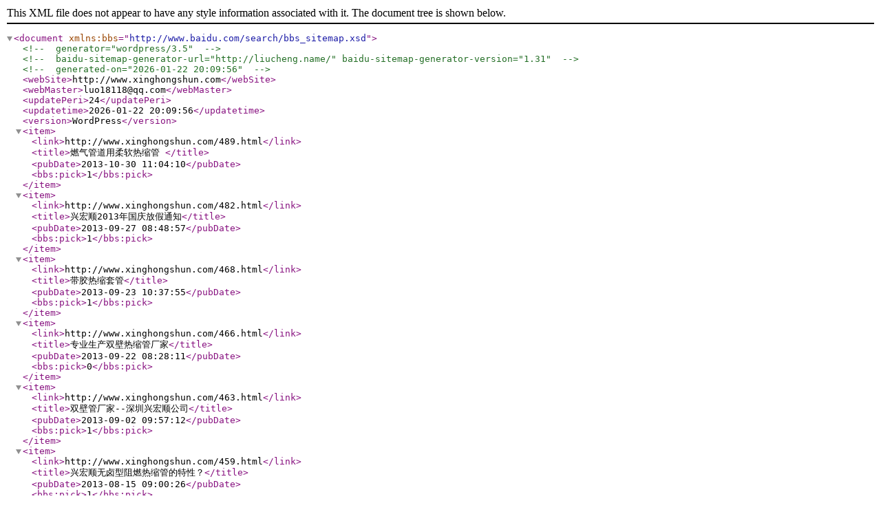

--- FILE ---
content_type: text/xml
request_url: http://www.xinghongshun.com/sitemap_baidu.xml
body_size: 2509
content:
<?xml version="1.0" encoding="UTF-8" ?>
<document xmlns:bbs="http://www.baidu.com/search/bbs_sitemap.xsd">
<!-- generator="wordpress/3.5" -->
<!-- baidu-sitemap-generator-url="http://liucheng.name/" baidu-sitemap-generator-version="1.31" -->
<!-- generated-on="2026-01-22 20:09:56" -->
<webSite>http://www.xinghongshun.com</webSite>
<webMaster>luo18118@qq.com</webMaster>
<updatePeri>24</updatePeri>
<updatetime>2026-01-22 20:09:56</updatetime>
<version>WordPress</version>
<item>
<link>http://www.xinghongshun.com/489.html</link>
<title>燃气管道用柔软热缩管 </title>
<pubDate>2013-10-30 11:04:10</pubDate>
<bbs:pick>1</bbs:pick>
</item>
<item>
<link>http://www.xinghongshun.com/482.html</link>
<title>兴宏顺2013年国庆放假通知</title>
<pubDate>2013-09-27 08:48:57</pubDate>
<bbs:pick>1</bbs:pick>
</item>
<item>
<link>http://www.xinghongshun.com/468.html</link>
<title>带胶热缩套管</title>
<pubDate>2013-09-23 10:37:55</pubDate>
<bbs:pick>1</bbs:pick>
</item>
<item>
<link>http://www.xinghongshun.com/466.html</link>
<title>专业生产双壁热缩管厂家</title>
<pubDate>2013-09-22 08:28:11</pubDate>
<bbs:pick>0</bbs:pick>
</item>
<item>
<link>http://www.xinghongshun.com/463.html</link>
<title>双壁管厂家--深圳兴宏顺公司</title>
<pubDate>2013-09-02 09:57:12</pubDate>
<bbs:pick>1</bbs:pick>
</item>
<item>
<link>http://www.xinghongshun.com/459.html</link>
<title>兴宏顺无卤型阻燃热缩管的特性？</title>
<pubDate>2013-08-15 09:00:26</pubDate>
<bbs:pick>1</bbs:pick>
</item>
<item>
<link>http://www.xinghongshun.com/457.html</link>
<title>兴宏顺专业生产1KV母排管</title>
<pubDate>2013-08-13 08:52:53</pubDate>
<bbs:pick>0</bbs:pick>
</item>
<item>
<link>http://www.xinghongshun.com/454.html</link>
<title>专业生产35kv连续母排保护热缩套管</title>
<pubDate>2013-08-12 08:27:53</pubDate>
<bbs:pick>0</bbs:pick>
</item>
<item>
<link>http://www.xinghongshun.com/452.html</link>
<title>热缩封帽的介绍及应用？</title>
<pubDate>2013-08-08 08:42:29</pubDate>
<bbs:pick>1</bbs:pick>
</item>
<item>
<link>http://www.xinghongshun.com/447.html</link>
<title>专业生产PVC热收缩套管</title>
<pubDate>2013-08-07 11:06:06</pubDate>
<bbs:pick>0</bbs:pick>
</item>
<item>
<link>http://www.xinghongshun.com/442.html</link>
<title>兴宏顺专业生产环保热缩标识管</title>
<pubDate>2013-08-05 08:25:43</pubDate>
<bbs:pick>0</bbs:pick>
</item>
<item>
<link>http://www.xinghongshun.com/438.html</link>
<title>深圳热缩管—深圳市兴宏顺绝缘材料有限公司</title>
<pubDate>2013-08-03 09:13:48</pubDate>
<bbs:pick>1</bbs:pick>
</item>
<item>
<link>http://www.xinghongshun.com/434.html</link>
<title>抗电碳痕伞裙</title>
<pubDate>2013-08-03 09:09:51</pubDate>
<bbs:pick>0</bbs:pick>
</item>
<item>
<link>http://www.xinghongshun.com/428.html</link>
<title>母排管的特点？</title>
<pubDate>2013-08-02 08:51:09</pubDate>
<bbs:pick>1</bbs:pick>
</item>
<item>
<link>http://www.xinghongshun.com/422.html</link>
<title>35KV热缩电缆附件</title>
<pubDate>2013-08-02 08:36:38</pubDate>
<bbs:pick>0</bbs:pick>
</item>
<item>
<link>http://www.xinghongshun.com/418.html</link>
<title>电缆密封胶泥</title>
<pubDate>2013-08-02 08:32:20</pubDate>
<bbs:pick>0</bbs:pick>
</item>
<item>
<link>http://www.xinghongshun.com/416.html</link>
<title>热缩管？如何选择高温和低温热缩管。</title>
<pubDate>2013-08-01 20:14:22</pubDate>
<bbs:pick>1</bbs:pick>
</item>
<item>
<link>http://www.xinghongshun.com/414.html</link>
<title>热缩管_热缩套管_电缆附件_标识热缩管_带胶双壁热缩管_高温热缩管</title>
<pubDate>2013-08-01 20:09:12</pubDate>
<bbs:pick>0</bbs:pick>
</item>
<item>
<link>http://www.xinghongshun.com/411.html</link>
<title>宝安专业生产带胶双壁热缩管</title>
<pubDate>2013-08-01 08:27:39</pubDate>
<bbs:pick>1</bbs:pick>
</item>
<item>
<link>http://www.xinghongshun.com/408.html</link>
<title>热缩管收缩怎么会起泡</title>
<pubDate>2013-07-31 15:21:38</pubDate>
<bbs:pick>1</bbs:pick>
</item>
<item>
<link>http://www.xinghongshun.com/406.html</link>
<title>  如何准确检测热缩管的内径</title>
<pubDate>2013-07-31 15:20:39</pubDate>
<bbs:pick>1</bbs:pick>
</item>
<item>
<link>http://www.xinghongshun.com/404.html</link>
<title>热缩管加热收缩时须注意事项</title>
<pubDate>2013-07-31 15:19:24</pubDate>
<bbs:pick>1</bbs:pick>
</item>
<item>
<link>http://www.xinghongshun.com/401.html</link>
<title>热缩管的生产流程介绍</title>
<pubDate>2013-07-31 15:16:45</pubDate>
<bbs:pick>1</bbs:pick>
</item>
<item>
<link>http://www.xinghongshun.com/399.html</link>
<title>双壁管和带胶中壁管有什么区别？</title>
<pubDate>2013-07-31 09:19:05</pubDate>
<bbs:pick>1</bbs:pick>
</item>
<item>
<link>http://www.xinghongshun.com/395.html</link>
<title>135℃军标柔软热缩管</title>
<pubDate>2013-07-31 09:14:24</pubDate>
<bbs:pick>0</bbs:pick>
</item>
<item>
<link>http://www.xinghongshun.com/391.html</link>
<title>硅胶套管</title>
<pubDate>2013-07-30 09:53:38</pubDate>
<bbs:pick>0</bbs:pick>
</item>
<item>
<link>http://www.xinghongshun.com/387.html</link>
<title>专业生产PE波纹管、PE浪管</title>
<pubDate>2013-07-30 09:51:47</pubDate>
<bbs:pick>0</bbs:pick>
</item>
<item>
<link>http://www.xinghongshun.com/383.html</link>
<title>PA波纹管，PA浪管</title>
<pubDate>2013-07-30 09:50:02</pubDate>
<bbs:pick>0</bbs:pick>
</item>
<item>
<link>http://www.xinghongshun.com/379.html</link>
<title>外纤内胶套管</title>
<pubDate>2013-07-30 09:47:15</pubDate>
<bbs:pick>1</bbs:pick>
</item>
<item>
<link>http://www.xinghongshun.com/377.html</link>
<title>3倍中壁热缩套管</title>
<pubDate>2013-07-30 08:57:28</pubDate>
<bbs:pick>0</bbs:pick>
</item>
<item>
<link>http://www.xinghongshun.com/373.html</link>
<title>HLB/指套</title>
<pubDate>2013-07-30 08:50:14</pubDate>
<bbs:pick>0</bbs:pick>
</item>
<item>
<link>http://www.xinghongshun.com/367.html</link>
<title>热封帽</title>
<pubDate>2013-07-30 08:28:49</pubDate>
<bbs:pick>0</bbs:pick>
</item>
<item>
<link>http://www.xinghongshun.com/363.html</link>
<title> Kynar管的介绍</title>
<pubDate>2013-07-29 08:39:04</pubDate>
<bbs:pick>1</bbs:pick>
</item>
<item>
<link>http://www.xinghongshun.com/360.html</link>
<title>双壁管的应用、规格及特点</title>
<pubDate>2013-07-29 08:36:17</pubDate>
<bbs:pick>1</bbs:pick>
</item>
<item>
<link>http://www.xinghongshun.com/356.html</link>
<title>怎么样来应用应力管</title>
<pubDate>2013-07-29 08:18:57</pubDate>
<bbs:pick>1</bbs:pick>
</item>
<item>
<link>http://www.xinghongshun.com/353.html</link>
<title>热缩管的原理是什么？</title>
<pubDate>2013-07-29 08:12:09</pubDate>
<bbs:pick>0</bbs:pick>
</item>
<item>
<link>http://www.xinghongshun.com/350.html</link>
<title>铁氟龙套管</title>
<pubDate>2013-07-27 10:18:43</pubDate>
<bbs:pick>1</bbs:pick>
</item>
<item>
<link>http://www.xinghongshun.com/348.html</link>
<title>宝安兴宏顺专业生产热缩管厂家</title>
<pubDate>2013-07-23 15:33:50</pubDate>
<bbs:pick>1</bbs:pick>
</item>
<item>
<link>http://www.xinghongshun.com/337.html</link>
<title>宝安专业生产高温套管，深圳兴宏顺的热缩套管＿质优价廉＿打造第一品牌 15986776110 　</title>
<pubDate>2013-07-02 10:21:09</pubDate>
<bbs:pick>0</bbs:pick>
</item>
<item>
<link>http://www.xinghongshun.com/331.html</link>
<title>防水套管规格</title>
<pubDate>2013-06-19 10:56:15</pubDate>
<bbs:pick>1</bbs:pick>
</item>
<item>
<link>http://www.xinghongshun.com/327.html</link>
<title>深圳生产PE热缩管厂家</title>
<pubDate>2013-06-19 10:37:56</pubDate>
<bbs:pick>1</bbs:pick>
</item>
<item>
<link>http://www.xinghongshun.com/314.html</link>
<title>黄绿热缩管</title>
<pubDate>2013-03-26 09:29:59</pubDate>
<bbs:pick>1</bbs:pick>
</item>
<item>
<link>http://www.xinghongshun.com/308.html</link>
<title>光缆接头盒热缩管</title>
<pubDate>2013-03-26 09:20:15</pubDate>
<bbs:pick>1</bbs:pick>
</item>
<item>
<link>http://www.xinghongshun.com/301.html</link>
<title>6倍带胶中壁热缩管</title>
<pubDate>2013-03-26 09:06:28</pubDate>
<bbs:pick>1</bbs:pick>
</item>
<item>
<link>http://www.xinghongshun.com/291.html</link>
<title>厚壁内胶热缩管</title>
<pubDate>2013-03-26 08:56:42</pubDate>
<bbs:pick>1</bbs:pick>
</item>
<item>
<link>http://www.xinghongshun.com/284.html</link>
<title>中壁带胶热缩管</title>
<pubDate>2013-03-22 18:14:07</pubDate>
<bbs:pick>1</bbs:pick>
</item>
<item>
<link>http://www.xinghongshun.com/276.html</link>
<title>军标柔软热缩管</title>
<pubDate>2013-03-22 17:58:12</pubDate>
<bbs:pick>1</bbs:pick>
</item>
<item>
<link>http://www.xinghongshun.com/270.html</link>
<title>黄绿热缩管</title>
<pubDate>2013-03-22 17:51:10</pubDate>
<bbs:pick>1</bbs:pick>
</item>
<item>
<link>http://www.xinghongshun.com/256.html</link>
<title>半硬耐磨热缩套管</title>
<pubDate>2013-03-14 09:19:27</pubDate>
<bbs:pick>1</bbs:pick>
</item>
<item>
<link>http://www.xinghongshun.com/251.html</link>
<title>4倍军标热缩管</title>
<pubDate>2013-03-14 09:10:14</pubDate>
<bbs:pick>1</bbs:pick>
</item>
</document>